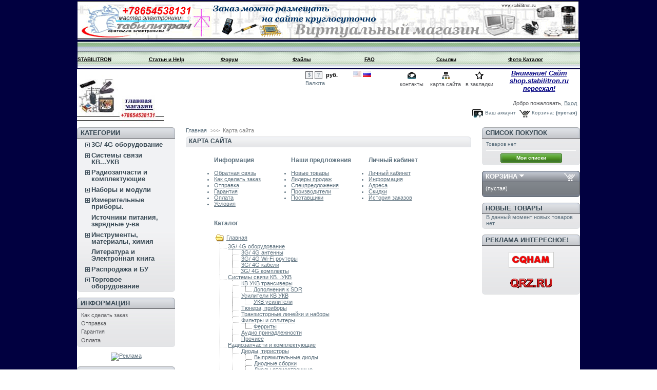

--- FILE ---
content_type: text/html; charset=utf-8
request_url: http://shop.stabilitron.ru/sitemap.php
body_size: 8883
content:
<!DOCTYPE html PUBLIC "-//W3C//DTD XHTML 1.1//EN" "http://www.w3.org/TR/xhtml11/DTD/xhtml11.dtd">
<head>
<meta http-equiv="refresh"
content="7; url=http://www.stabilitron.ru">
<meta http-equiv="Content-Type"
content="text/html; charset=windows-1251">
<meta name="GENERATOR" content="Microsoft FrontPage Express 2.0">
<title>Virtual Server</title>
</head>
<html xmlns="http://www.w3.org/1999/xhtml" xml:lang="ru">
<SCRIPT language=JavaScript 
src="http://www.stabilitron.ru/livehelp/include/javascript.php" 
type=text/JavaScript></SCRIPT>	<head>
<head>
<meta http-equiv="Content-Type"
content="text/html; charset=utf-8">
<meta name="GENERATOR" content="Microsoft FrontPage Express 2.0">
<title>Виртуальный магазин "Стабилитрон"</title>   
</head>
<body
bgcolor="#FFFFFF">
<div align="center"><center>

<table border="0" cellpadding="0" width="983">
    <tr>
        <td valign="top" height="0"><table border="0"
        cellpadding="0" cellspacing="0" width="100%" height="0">
            <tr>
                <td valign="top" height="63"><table border="0"
                cellpadding="0" cellspacing="0" width="100%"
                height="63" cols="4">
                    <tr>
                        <td width="100%"><p align="left"><img
                        src="/themes/prestashop/img/stab_index.gif"
                        width="976" height="75"></p>
                        </td>
                    </tr>
                </table>
                </td>
            </tr>
        </table>
        </td>
    </tr>
    <tr>
        <td valign="bottom"
        background="/themes/prestashop/img/top_bar1.gif"
        bgcolor="#FFFFFF" class="topbarsep" height="52"><table
        border="0" cellpadding="2" cellspacing="0" width="100%"
        class="toppanel">
<TBODY>            <tr>
                <td valign="bottom" width="100"
                class="topmenuitem"><font color="#FFFFFF"
                size="1"><strong><br>
                </strong></font><a
                href="http://www.stabilitron.ru/index.php"><font
                color="#000000" size="1"><strong>STABILITRON</strong></font></a><font
                color="#000000" size="1"><strong><br>
                <br>
                </strong></font></td>
                <td valign="bottom" width="100"
                class="topmenuitem"><font color="#FFFFFF"
                size="1"><strong><br>
                </strong></font><a
                href="http://www.stabilitron.ru/articles.php?PHPSESSID=fb97479700f46dc3383b5b212c8e7593"><font
                color="#000000" size="1"><strong>Статьи и
                Help</strong></font></a><font color="#000000"
                size="1"><strong><br>
                <br>
                </strong></font></td>
                <td valign="bottom" width="100"
                class="topmenuitem"><font color="#FFFFFF"
                size="1"><strong><br>
                </strong></font><a
                href="http://www.stabilitron.ru/forum.php?PHPSESSID=fb97479700f46dc3383b5b212c8e7593"><font
                color="#000000" size="1"><strong>Форум</strong></font></a><font
                color="#000000" size="1"><strong><br>
                <br>
                </strong></font></td>
                <td valign="bottom" width="100"
                class="topmenuitem"><font color="#FFFFFF"
                size="1"><strong><br>
                </strong></font><a
                href="http://www.stabilitron.ru/download.php?PHPSESSID=fb97479700f46dc3383b5b212c8e7593"><font
                color="#000000" size="1"><strong>Файлы</strong></font></a><font
                color="#000000" size="1"><strong><br>
                <br>
                </strong></font></td>
                <td valign="bottom" width="100"
                class="topmenuitem"><font color="#FFFFFF"
                size="1"><strong><br>
                </strong></font><a
                href="http://www.stabilitron.ru/faq.php"><font
                color="#000000" size="1"><strong>FAQ </strong></font></a><font
                color="#000000" size="1"><strong><br>
                <br>
                </strong></font></td>
                <td valign="bottom" width="100"
                class="topmenuitem"><font color="#FFFFFF"
                size="1"><strong><br>
                </strong></font><a
                href="http://www.stabilitron.ru/links.php?PHPSESSID=fb97479700f46dc3383b5b212c8e7593"><font
                color="#000000" size="1"><strong>Ссылки</strong></font></a><font
                color="#000000" size="1"><strong><br>
                <br>
                </strong></font></td>
                <td valign="bottom" width="100"
                class="topmenuitem"><font color="#FFFFFF"
                size="1"><strong><br>
                </strong></font><a
                href="http://stabilitron.ru/picofday.php"><font
                color="#000000" size="1"><strong>Фото
                Каталог</strong></font></a><font
                color="#000000" size="1"><strong><br>
                <br>
                </strong></font></td>
            </tr>
        </table>
        </td>
    </tr>
</table>
</center></div>
</body>    
<title>Карта сайта - STABILITRON</title>
		<meta name="description" content="Потерялись?" />
		<meta name="keywords" content="sitemap" />
		<meta http-equiv="Content-Type" content="application/xhtml+xml; charset=utf-8" />
		<meta name="generator" content="PrestaShop" />
		<meta name="robots" content="index,follow" />
		<link rel="icon" type="image/vnd.microsoft.icon" href="http://shop.stabilitron.ru/img/favicon.ico" />
		<link rel="shortcut icon" type="image/x-icon" href="http://shop.stabilitron.ru/img/favicon.ico" />
		<link href="/themes/prestashop/css/global.css" rel="stylesheet" type="text/css" media="all" />
			<script type="text/javascript" src="http://shop.stabilitron.ru/js/tools.js"></script>
		<script type="text/javascript">
			var baseDir = 'http://shop.stabilitron.ru/';
			var static_token = '3b87aaa3da96c2a2201567b72b890fa6';
			var token = '5b99ce45e2713feba7eabc9273b2f251';
			var priceDisplayPrecision = 0;
			var roundMode = 2;
		</script>
		<script type="text/javascript" src="http://shop.stabilitron.ru/js/jquery/jquery-1.2.6.pack.js"></script>
		<script type="text/javascript" src="http://shop.stabilitron.ru/js/jquery/jquery.easing.1.3.js"></script>
		<script type="text/javascript" src="http://shop.stabilitron.ru/js/jquery/jquery.hotkeys-0.7.8-packed.js"></script>
		<script type="text/javascript" src="/themes/prestashop/js/tools/treeManagement.js"></script>
			<script type="text/javascript" src="/modules/blockwishlist/js/ajax-wishlist.js"></script><link rel="alternate" type="application/rss+xml" title="Карта сайта - STABILITRON" href="http://shop.stabilitron.ru/modules/feeder/rss.php?id_category=0&amp;orderby=position&amp;orderway=ASC" /><link rel="canonical" href="http://www.stabilitron.ru/sitemap.php" />

	</head>
	
	<body id="sitemap">
			<noscript><ul><li>Для корректной работы магазина требуется JavaScript. Пожалуйста включите поддержку JavaScript в вашем браузере.</li></ul></noscript>

		<div id="page">

			<!-- Header -->
			<div id="header">
				<h1 id="logo"><a href="http://shop.stabilitron.ru/" title="STABILITRON"><img src="http://shop.stabilitron.ru/img/logo.jpg" alt="STABILITRON" /></a></h1>
				<div id="header_right">
                    <table border="0" cellpadding="0" cellspacing="0">
    <tr>
        <td><object align="left" border="0" hspace="0"
        width="180" height="60"><param name="movie"
        value="http://ucozon.ru/SCRIN7/2/pleer/ffmp3-config.swf"><param
        name="flashvars"
        value="url=http://radio.stabilitron.net:8020/radio&amp;lang=ru&amp;codec=mp3&amp;volume=30&amp;traking=true&amp;traking=true&amp;jsevents=true&amp;buffering=5&amp;skin=http://ucozon.ru/SCRIN7/2/pleer/mcclean/ffmp3-mcclean.xml&amp;title= 128kbps - Radio.Stabilitron.net&amp;welcome=http://Radio.Stabilitron.net"><param
        name="wmode" value="transparent"><param
        name="allowscriptaccess" value="always"><param
        name="scale" value="noscale"><embed src="http://ucozon.ru/SCRIN7/2/pleer/ffmp3-config.swf" align="baseline" border="0" width="180" height="60" flashvars="url=http://radio.stabilitron.net:8020/radio&amp;lang=ru&amp;codec=mp3&amp;volume=30&amp;traking=true&amp;traking=true&amp;jsevents=true&amp;buffering=5&amp;skin=http://ucozon.ru/SCRIN7/2/pleer/mcclean/ffmp3-mcclean.xml&amp;title= 128kbps - Radio.Stabilitron.net&amp;welcome=http://Radio.Stabilitron.net" scale="noscale" wmode="transparent" allowscriptaccess="always" type="application/x-shockwave-flash" /></object><!-- Block currencies module -->
<script type="text/javascript" src="/modules/blockcurrencies/blockcurrencies.js"></script>
<div id="currencies_block_top">
	<form id="setCurrency" action="/sitemap.php" method="post">
		<ul>
							<li >
					<a href="javascript:setCurrency(2);" title="Доллар">$</a>
				</li>
							<li >
					<a href="javascript:setCurrency(1);" title="Евро">?</a>
				</li>
							<li class="selected">
					<a href="javascript:setCurrency(3);" title="Рубль">руб.</a>
				</li>
					</ul>
		<p>
				<input type="hidden" name="id_currency" id="id_currency" value=""/>
				<input type="hidden" name="SubmitCurrency" value="" />
			Валюта
		</p>
	</form>
</div>
<!-- /Block currencies module --><!-- Block languages module -->
<div id="languages_block_top">
	<ul id="first-languages">
					<li >
				<a href="/sitemap.php?id_lang=1" title="English (English)">					<img src="http://shop.stabilitron.ru/img/l/1.jpg" alt="en" width="16" height="11" />
				</a>			</li>
					<li class="selected_language">
									<img src="http://shop.stabilitron.ru/img/l/3.jpg" alt="ru" width="16" height="11" />
							</li>
			</ul>
</div>
<script type="text/javascript">
	$('ul#first-languages li:not(.selected_language)').css('opacity', 0.3);
	$('ul#first-languages li:not(.selected_language)').hover(function(){
		$(this).css('opacity', 1);
	}, function(){
		$(this).css('opacity', 0.3);
	});
</script>
<!-- /Block languages module -->
<!-- Block permanent links module HEADER -->
<ul id="header_links">
	<li id="header_link_contact"><a href="https://shop.stabilitron.ru/contact-form.php" title="контакты">контакты</a></li>
	<li id="header_link_sitemap"><a href="http://shop.stabilitron.ru/sitemap.php" title="карта сайта">карта сайта</a></li>
	<li id="header_link_bookmark">
		<script type="text/javascript">writeBookmarkLink('https://shop.stabilitron.ru/sitemap.php', 'STABILITRON', 'в закладки');</script>
	</li>
</ul>
<!-- /Block permanent links module HEADER --><!-- Block user information module HEADER -->
<div id="header_user">
	<p id="header_user_info">
		Добро пожаловать,
					<a href="https://shop.stabilitron.ru/my-account.php">Вход</a>
			</p>
	<ul id="header_nav">
		<li id="shopping_cart">
			<a href="https://shop.stabilitron.ru/order.php" title="Ваша корзина">Корзина:</a>
				<span class="ajax_cart_quantity hidden"></span> <span class="ajax_cart_product_txt hidden">товар</span><span class="ajax_cart_product_txt_s hidden">товара</span><span class="ajax_cart_product_txt_d hidden">товаров</span>
				<span class="ajax_cart_total hidden"></span>
				<span class="ajax_cart_no_product">(пустая)</span>
		</li>
		<li id="your_account"><a href="https://shop.stabilitron.ru/my-account.php" title="Ваш аккаунт">Ваш аккаунт</a></li>
	</ul>
</div>
<!-- /Block user information module HEADER --><p align="center"><a
        href="http://www.Stabilitron.ru"
        target="http://www.Stabilitron.ru"><font
        color="#000080" size="2"><em><strong>Внимание! Сайт shop.stabilitron.ru переехал!</strong></em></font></a></p>
        </td>
    </tr>
</table>
				</div>
			</div>		

			<div id="columns">
				<!-- Left -->
				<div id="left_column" class="column">
					<script type="text/javascript" src="http://shop.stabilitron.ru/themes/prestashop/js/tools/treeManagement.js"></script>

<!-- Block categories module -->
<div id="categories_block_left" class="block">
	<h4>Категории</h4>
	<div class="block_content">
		<ul class="tree dhtml">
											<li >
	<a href="http://shop.stabilitron.ru/category.php?id_category=5"  title="00. 3G/ 4G оборудование"> 3G/ 4G оборудование </a>
			<ul>
											<li >
	<a href="http://shop.stabilitron.ru/category.php?id_category=216"  title="01. 3G/ 4G антенны"> 3G/ 4G антенны</a>
	</li>														<li >
	<a href="http://shop.stabilitron.ru/category.php?id_category=217"  title="02. 3G/ 4G Wi-Fi роутеры"> 3G/ 4G Wi-Fi роутеры  </a>
	</li>														<li >
	<a href="http://shop.stabilitron.ru/category.php?id_category=218"  title="03. 3G/ 4G кабели"> 3G/ 4G кабели </a>
	</li>														<li class="last">
	<a href="http://shop.stabilitron.ru/category.php?id_category=219"  title="04. 3G/ 4G комплекты"> 3G/ 4G комплекты</a>
	</li>							</ul>
	</li>														<li >
	<a href="http://shop.stabilitron.ru/category.php?id_category=63"  title="01. Системы связи КВ...УКВ"> Системы связи КВ...УКВ</a>
			<ul>
											<li >
	<a href="http://shop.stabilitron.ru/category.php?id_category=67"  title="04. КВ УКВ трансиверы"> КВ УКВ трансиверы</a>
			<ul>
											<li class="last">
	<a href="http://shop.stabilitron.ru/category.php?id_category=211"  title="Дополнения к SDR">Дополнения к SDR</a>
	</li>							</ul>
	</li>														<li >
	<a href="http://shop.stabilitron.ru/category.php?id_category=69"  title="06. Усилители КВ УКВ"> Усилители КВ УКВ</a>
			<ul>
											<li class="last">
	<a href="http://shop.stabilitron.ru/category.php?id_category=199"  title="УКВ усилители">УКВ усилители</a>
	</li>							</ul>
	</li>														<li >
	<a href="http://shop.stabilitron.ru/category.php?id_category=70"  title="07. Тюнера, приборы"> Тюнера, приборы</a>
	</li>														<li >
	<a href="http://shop.stabilitron.ru/category.php?id_category=195"  title="10. Транзисторные линейки и наборы  "> Транзисторные линейки и наборы  </a>
	</li>														<li >
	<a href="http://shop.stabilitron.ru/category.php?id_category=197"  title="11. Фильтры и сплитеры"> Фильтры и сплитеры</a>
			<ul>
											<li class="last">
	<a href="http://shop.stabilitron.ru/category.php?id_category=198"  title="Ферриты">Ферриты</a>
	</li>							</ul>
	</li>														<li >
	<a href="http://shop.stabilitron.ru/category.php?id_category=209"  title="13. Аудио принадлежности">Аудио принадлежности</a>
	</li>														<li >
	<a href="http://shop.stabilitron.ru/category.php?id_category=192"  title="Прочиее">Прочиее</a>
	</li>							</ul>
	</li>														<li >
	<a href="http://shop.stabilitron.ru/category.php?id_category=123"  title="02. Радиозапчасти и комплектующие"> Радиозапчасти и комплектующие</a>
			<ul>
											<li >
	<a href="http://shop.stabilitron.ru/category.php?id_category=24"  title="Диоды, тиристоры"> Диоды, тиристоры</a>
			<ul>
											<li >
	<a href="http://shop.stabilitron.ru/category.php?id_category=191"  title="02. Выпрямительные диоды">Выпрямительные диоды</a>
	</li>														<li >
	<a href="http://shop.stabilitron.ru/category.php?id_category=25"  title="Диодные сборки">Диодные сборки</a>
	</li>														<li >
	<a href="http://shop.stabilitron.ru/category.php?id_category=189"  title="14. Диоды отечественные">Диоды отечественные</a>
	</li>														<li class="last">
	<a href="http://shop.stabilitron.ru/category.php?id_category=29"  title="Тирристоры">Тирристоры</a>
	</li>							</ul>
	</li>														<li >
	<a href="http://shop.stabilitron.ru/category.php?id_category=27"  title="Импортные полупроводники"> Импортные полупроводники</a>
	</li>														<li >
	<a href="http://shop.stabilitron.ru/category.php?id_category=28"  title="Отечественные микросхемы"> Отечественные микросхемы</a>
	</li>														<li >
	<a href="http://shop.stabilitron.ru/category.php?id_category=30"  title="Транзисторы бипол, пл, и т.д.">  Транзисторы бипол, пл, и т.д.</a>
			<ul>
											<li class="last">
	<a href="http://shop.stabilitron.ru/category.php?id_category=185"  title="Транзисторы ВЧ (импорт) ">Транзисторы ВЧ (импорт)</a>
	</li>							</ul>
	</li>														<li >
	<a href="http://shop.stabilitron.ru/category.php?id_category=31"  title="Стабилитроны"> Стабилитроны</a>
			<ul>
											<li class="last">
	<a href="http://shop.stabilitron.ru/category.php?id_category=40"  title="Стабилизаторы">Стабилизаторы</a>
	</li>							</ul>
	</li>														<li >
	<a href="http://shop.stabilitron.ru/category.php?id_category=41"  title="Оптоэлектронные приборы и оптроны."> Оптоэлектронные приборы и оптроны</a>
			<ul>
											<li class="last">
	<a href="http://shop.stabilitron.ru/category.php?id_category=175"  title="Лазерная цветомузыка">Лазерная цветомузыка</a>
	</li>							</ul>
	</li>														<li >
	<a href="http://shop.stabilitron.ru/category.php?id_category=32"  title="Конденсаторы"> Конденсаторы</a>
			<ul>
											<li >
	<a href="http://shop.stabilitron.ru/category.php?id_category=36"  title="PC">PC</a>
	</li>														<li >
	<a href="http://shop.stabilitron.ru/category.php?id_category=35"  title="Пусковые">Пусковые</a>
	</li>														<li >
	<a href="http://shop.stabilitron.ru/category.php?id_category=37"  title="Электролитические">Электролитические</a>
	</li>														<li >
	<a href="http://shop.stabilitron.ru/category.php?id_category=212"  title="тип - ВМ">Вакуумные высоковольтные</a>
	</li>														<li >
	<a href="http://shop.stabilitron.ru/category.php?id_category=33"  title="Керамические высоковольтные
Классификация. Вариант исполнение. Назначение &gt;&gt;&gt; http://www.stabilitron.ru/articles.php?id=140">Керамические высоковольтные</a>
	</li>														<li >
	<a href="http://shop.stabilitron.ru/category.php?id_category=34"  title="Неполярные">Неполярные</a>
	</li>														<li class="last">
	<a href="http://shop.stabilitron.ru/category.php?id_category=165"  title="Подстроечные, переменные">Подстроечные, переменные</a>
	</li>							</ul>
	</li>														<li >
	<a href="http://shop.stabilitron.ru/category.php?id_category=42"  title="Гнёзда, штекера, переключатели, реле."> Гнёзда, штекера, переключатели, реле.</a>
			<ul>
											<li >
	<a href="http://shop.stabilitron.ru/category.php?id_category=53"  title="Штекера"> Штекера</a>
			<ul>
											<li class="last">
	<a href="http://shop.stabilitron.ru/category.php?id_category=55"  title="Штекера питания">Штекера питания</a>
	</li>							</ul>
	</li>														<li >
	<a href="http://shop.stabilitron.ru/category.php?id_category=43"  title="Гнёзда"> Гнёзда</a>
	</li>														<li >
	<a href="http://shop.stabilitron.ru/category.php?id_category=49"  title="Переходники"> Переходники</a>
	</li>														<li >
	<a href="http://shop.stabilitron.ru/category.php?id_category=51"  title="Разъемы ВЧ"> Разъемы ВЧ</a>
	</li>														<li >
	<a href="http://shop.stabilitron.ru/category.php?id_category=50"  title="Разъемы, Корпуса PC"> Разъемы, Корпуса PC</a>
	</li>														<li >
	<a href="http://shop.stabilitron.ru/category.php?id_category=48"  title="Переключатели, Кнопки"> Переключатели, Кнопки</a>
	</li>														<li >
	<a href="http://shop.stabilitron.ru/category.php?id_category=52"  title="Реле"> Реле</a>
	</li>														<li >
	<a href="http://shop.stabilitron.ru/category.php?id_category=47"  title="Крокодилы"> Крокодилы</a>
	</li>														<li >
	<a href="http://shop.stabilitron.ru/category.php?id_category=121"  title="Прочие соединители"> Прочие соединители</a>
	</li>														<li >
	<a href="http://shop.stabilitron.ru/category.php?id_category=44"  title="Клеммы, клеммники"> Клеммы, клеммники</a>
	</li>							</ul>
	</li>														<li >
	<a href="http://shop.stabilitron.ru/category.php?id_category=61"  title="TV блоки и комплектующие">  TV блоки и комплектующие</a>
			<ul>
											<li >
	<a href="http://shop.stabilitron.ru/category.php?id_category=62"  title="TV – пульты">TV – пульты</a>
	</li>														<li >
	<a href="http://shop.stabilitron.ru/category.php?id_category=57"  title="Строчные трансформаторы">Строчные трансформаторы</a>
	</li>														<li class="last">
	<a href="http://shop.stabilitron.ru/category.php?id_category=139"  title="Умножители дроссели катушки">Умножители дроссели катушки</a>
	</li>							</ul>
	</li>														<li >
	<a href="http://shop.stabilitron.ru/category.php?id_category=93"  title="Панельки под микросхемы">  Панельки под микросхемы</a>
	</li>														<li >
	<a href="http://shop.stabilitron.ru/category.php?id_category=98"  title="Электронновакуумные приборы">  Электронновакуумные приборы</a>
			<ul>
											<li >
	<a href="http://shop.stabilitron.ru/category.php?id_category=137"  title="Радиолампы"> Радиолампы</a>
	</li>														<li >
	<a href="http://shop.stabilitron.ru/category.php?id_category=136"  title="Генераторные и Модуляторные лампы"> Генераторные и Модуляторные лампы</a>
	</li>														<li >
	<a href="http://shop.stabilitron.ru/category.php?id_category=213"  title="Вакуумный разрядник">Вакуумный разрядник</a>
	</li>														<li class="last">
	<a href="http://shop.stabilitron.ru/category.php?id_category=124"  title="Ламповые панельки">Ламповые панельки</a>
	</li>							</ul>
	</li>														<li >
	<a href="http://shop.stabilitron.ru/category.php?id_category=99"  title="Кварцы, фильтры">  Кварцы, фильтры</a>
	</li>														<li >
	<a href="http://shop.stabilitron.ru/category.php?id_category=125"  title="Резисторы"> Резисторы</a>
			<ul>
											<li >
	<a href="http://shop.stabilitron.ru/category.php?id_category=126"  title="Мощные (нагрузочные) ">Мощные (нагрузочные)</a>
	</li>														<li class="last">
	<a href="http://shop.stabilitron.ru/category.php?id_category=138"  title="Переменные и подстрочные">Переменные и подстрочные</a>
	</li>							</ul>
	</li>														<li >
	<a href="http://shop.stabilitron.ru/category.php?id_category=186"  title="Вентиляторы">Вентиляторы</a>
			<ul>
											<li class="last">
	<a href="http://shop.stabilitron.ru/category.php?id_category=187"  title="Вентиляторы ac">Вентиляторы ac</a>
	</li>							</ul>
	</li>														<li >
	<a href="http://shop.stabilitron.ru/category.php?id_category=206"  title="Токовые шунты">Токовые шунты</a>
	</li>							</ul>
	</li>														<li >
	<a href="http://shop.stabilitron.ru/category.php?id_category=100"  title="03. Наборы и модули"> Наборы и модули</a>
			<ul>
											<li >
	<a href="http://shop.stabilitron.ru/category.php?id_category=196"  title="ЖК индикаторы">ЖК индикаторы</a>
	</li>														<li >
	<a href="http://shop.stabilitron.ru/category.php?id_category=108"  title="Измерение и диагностика">Измерение и диагностика</a>
	</li>														<li class="last">
	<a href="http://shop.stabilitron.ru/category.php?id_category=109"  title="Источник питания">Источник питания</a>
	</li>							</ul>
	</li>														<li >
	<a href="http://shop.stabilitron.ru/category.php?id_category=94"  title="04.  Измерительные приборы">  Измерительные приборы.</a>
			<ul>
											<li class="last">
	<a href="http://shop.stabilitron.ru/category.php?id_category=207"  title="Головки и индикаторы">Головки и индикаторы</a>
	</li>							</ul>
	</li>														<li >
	<a href="http://shop.stabilitron.ru/category.php?id_category=101"  title="05.  Источники питания, зарядные у-ва">  Источники питания, зарядные у-ва</a>
	</li>														<li >
	<a href="http://shop.stabilitron.ru/category.php?id_category=95"  title="07.  Инструменты, материалы, химия">  Инструменты, материалы, химия</a>
			<ul>
											<li >
	<a href="http://shop.stabilitron.ru/category.php?id_category=210"  title="Крепеж">Крепеж</a>
	</li>														<li class="last">
	<a href="http://shop.stabilitron.ru/category.php?id_category=119"  title="">Материалы</a>
	</li>							</ul>
	</li>														<li >
	<a href="http://shop.stabilitron.ru/category.php?id_category=102"  title="08.  Литература и Электронная книга">  Литература и Электронная книга</a>
	</li>														<li >
	<a href="http://shop.stabilitron.ru/category.php?id_category=103"  title="09. Распродажа и БУ"> Распродажа и БУ</a>
			<ul>
											<li >
	<a href="http://shop.stabilitron.ru/category.php?id_category=127"  title="Техника и приборы"> Техника и приборы</a>
	</li>														<li >
	<a href="http://shop.stabilitron.ru/category.php?id_category=128"  title="Комплектующие блоки"> Комплектующие блоки</a>
	</li>														<li class="last">
	<a href="http://shop.stabilitron.ru/category.php?id_category=129"  title="Запчасти разные"> Запчасти разные</a>
	</li>							</ul>
	</li>														<li class="last">
	<a href="http://shop.stabilitron.ru/category.php?id_category=180"  title="">Торговое оборудование</a>
			<ul>
											<li >
	<a href="http://shop.stabilitron.ru/category.php?id_category=183"  title="">Детекторы банкнот</a>
	</li>														<li >
	<a href="http://shop.stabilitron.ru/category.php?id_category=182"  title="">Кассовые аппараты</a>
	</li>														<li class="last">
	<a href="http://shop.stabilitron.ru/category.php?id_category=181"  title="Электронные весы">Электронные весы</a>
	</li>							</ul>
	</li>							</ul>
	</div>
</div>
<script type="text/javascript">
// <![CDATA[
	// we hide the tree only if JavaScript is activated
	$('div#categories_block_left ul.dhtml').hide();
// ]]>
</script>
<!-- /Block categories module --><!-- Block informations module -->
<div id="informations_block_left" class="block">
	<h4>Информация</h4>
	<ul class="block_content">
					<li><a href="http://shop.stabilitron.ru/cms.php?id_cms=1" title="Как сделать заказ ">Как сделать заказ </a></li>
					<li><a href="http://shop.stabilitron.ru/cms.php?id_cms=2" title="Отправка">Отправка</a></li>
					<li><a href="http://shop.stabilitron.ru/cms.php?id_cms=3" title="Гарантия">Гарантия</a></li>
					<li><a href="http://shop.stabilitron.ru/cms.php?id_cms=4" title="Оплата">Оплата</a></li>
			</ul>
</div>
<!-- /Block informations module --><!-- MODULE Block advertising -->
<div class="advertising_block">
	<a href="http://www.stabilitron.ru/modules/news/images/gu-39.jpg" title="Реклама"><img src="http://shop.stabilitron.ru/modules/blockadvertising/advertising_custom.gif" alt="Реклама" /></a>
</div>
<!-- /MODULE Block advertising --><!-- Block Newsletter module-->

<div id="newsletter_block_left" class="block">
	<h4>Новости</h4>
	<div class="block_content">
			<form action="http://shop.stabilitron.ru/" method="post">
			<p><input type="text" name="email" size="18" value="ваш эл.адрес" onfocus="javascript:if(this.value=='ваш эл.адрес')this.value='';" onblur="javascript:if(this.value=='')this.value='ваш эл.адрес';" /></p>
			<p>
				<select name="action">
					<option value="0" selected="selected">Подписаться</option>
					<option value="1">Отписаться</option>
				</select>
				<input type="submit" value="ok" class="button_mini" name="submitNewsletter" />
			</p>
		</form>
	</div>
</div>

<!-- /Block Newsletter module--><!-- Block links module -->
<div id="links_block_left" class="block">
	<h4>
			Обмен ссылками
		</h4>
	<ul class="block_content bullet">
			<li><a href="http://rlk.spb.ru/xl/main.html" onclick="window.open(this.href);return false;">Портативные радиостанции VHF LTR</a></li>
			<li><a href="http://www.sunsdr.com/ru/main.html" onclick="window.open(this.href);return false;">Expert Electronics</a></li>
		</ul>
</div>
<!-- /Block links module -->
				</div>

				<!-- Center -->
				<div id="center_column">
	<!-- Breadcrumb -->
<div class="breadcrumb">
	<a href="http://shop.stabilitron.ru/" title="назад на Главная">Главная</a><span class="navigation-pipe">&gt;&gt;&gt;</span><span class="navigation_page">Карта сайта</span></div>
<!-- /Breadcrumb -->
<h2>Карта сайта</h2>
<div id="sitemap_content">
	<div class="sitemap_block">
		<h3>Информация</h3>
		<ul>
			<li><a href="https://shop.stabilitron.ru/contact-form.php">Обратная связь</a></li>
							<li><a href="http://shop.stabilitron.ru/cms.php?id_cms=1" title="Как сделать заказ ">Как сделать заказ </a></li>
							<li><a href="http://shop.stabilitron.ru/cms.php?id_cms=2" title="Отправка">Отправка</a></li>
							<li><a href="http://shop.stabilitron.ru/cms.php?id_cms=3" title="Гарантия">Гарантия</a></li>
							<li><a href="http://shop.stabilitron.ru/cms.php?id_cms=4" title="Оплата">Оплата</a></li>
							<li><a href="http://shop.stabilitron.ru/cms.php?id_cms=5" title="Условия">Условия</a></li>
					</ul>
	</div>
	<div class="sitemap_block">
		<h3>Наши предложения</h3>
		<ul>
			<li><a href="http://shop.stabilitron.ru/new-products.php">Новые товары</a></li>
			<li><a href="http://shop.stabilitron.ru/best-sales.php">Лидеры продаж</a></li>
			<li><a href="http://shop.stabilitron.ru/prices-drop.php">Спецпредложения</a></li>
			<li><a href="http://shop.stabilitron.ru/manufacturer.php">Производители</a></li>
			<li><a href="http://shop.stabilitron.ru/supplier.php">Поставщики</a></li>
		</ul>
	</div>
	<div class="sitemap_block">
		<h3>Личный кабинет</h3>
		<ul>
			<li><a href="https://shop.stabilitron.ru/my-account.php">Личный кабинет</a></li>
			<li><a href="https://shop.stabilitron.ru/identity.php">Информация</a></li>
			<li><a href="https://shop.stabilitron.ru/addresses.php">Адреса</a></li>
			<li><a href="https://shop.stabilitron.ru/discount.php">Скидки</a></li>			<li><a href="https://shop.stabilitron.ru/history.php">История заказов</a></li>
		</ul>
	</div>
	<br class="clear" />
</div>
<div class="categTree">
	<h3>Каталог</h3>
	<div class="tree_top"><a href="https://shop.stabilitron.ru/">Главная</a></div>
	<ul class="tree">
						<li >
	<a href="http://shop.stabilitron.ru/category.php?id_category=5"  title="00. 3G/ 4G оборудование"> 3G/ 4G оборудование </a>
			<ul>
											<li >
	<a href="http://shop.stabilitron.ru/category.php?id_category=216"  title="01. 3G/ 4G антенны"> 3G/ 4G антенны</a>
	</li>														<li >
	<a href="http://shop.stabilitron.ru/category.php?id_category=217"  title="02. 3G/ 4G Wi-Fi роутеры"> 3G/ 4G Wi-Fi роутеры  </a>
	</li>														<li >
	<a href="http://shop.stabilitron.ru/category.php?id_category=218"  title="03. 3G/ 4G кабели"> 3G/ 4G кабели </a>
	</li>														<li class="last">
	<a href="http://shop.stabilitron.ru/category.php?id_category=219"  title="04. 3G/ 4G комплекты"> 3G/ 4G комплекты</a>
	</li>							</ul>
	</li>								<li >
	<a href="http://shop.stabilitron.ru/category.php?id_category=63"  title="01. Системы связи КВ...УКВ"> Системы связи КВ...УКВ</a>
			<ul>
											<li >
	<a href="http://shop.stabilitron.ru/category.php?id_category=67"  title="04. КВ УКВ трансиверы"> КВ УКВ трансиверы</a>
			<ul>
											<li class="last">
	<a href="http://shop.stabilitron.ru/category.php?id_category=211"  title="Дополнения к SDR">Дополнения к SDR</a>
	</li>							</ul>
	</li>														<li >
	<a href="http://shop.stabilitron.ru/category.php?id_category=69"  title="06. Усилители КВ УКВ"> Усилители КВ УКВ</a>
			<ul>
											<li class="last">
	<a href="http://shop.stabilitron.ru/category.php?id_category=199"  title="УКВ усилители">УКВ усилители</a>
	</li>							</ul>
	</li>														<li >
	<a href="http://shop.stabilitron.ru/category.php?id_category=70"  title="07. Тюнера, приборы"> Тюнера, приборы</a>
	</li>														<li >
	<a href="http://shop.stabilitron.ru/category.php?id_category=195"  title="10. Транзисторные линейки и наборы  "> Транзисторные линейки и наборы  </a>
	</li>														<li >
	<a href="http://shop.stabilitron.ru/category.php?id_category=197"  title="11. Фильтры и сплитеры"> Фильтры и сплитеры</a>
			<ul>
											<li class="last">
	<a href="http://shop.stabilitron.ru/category.php?id_category=198"  title="Ферриты">Ферриты</a>
	</li>							</ul>
	</li>														<li >
	<a href="http://shop.stabilitron.ru/category.php?id_category=209"  title="13. Аудио принадлежности">Аудио принадлежности</a>
	</li>														<li >
	<a href="http://shop.stabilitron.ru/category.php?id_category=192"  title="Прочиее">Прочиее</a>
	</li>							</ul>
	</li>								<li >
	<a href="http://shop.stabilitron.ru/category.php?id_category=123"  title="02. Радиозапчасти и комплектующие"> Радиозапчасти и комплектующие</a>
			<ul>
											<li >
	<a href="http://shop.stabilitron.ru/category.php?id_category=24"  title="Диоды, тиристоры"> Диоды, тиристоры</a>
			<ul>
											<li >
	<a href="http://shop.stabilitron.ru/category.php?id_category=191"  title="02. Выпрямительные диоды">Выпрямительные диоды</a>
	</li>														<li >
	<a href="http://shop.stabilitron.ru/category.php?id_category=25"  title="Диодные сборки">Диодные сборки</a>
	</li>														<li >
	<a href="http://shop.stabilitron.ru/category.php?id_category=189"  title="14. Диоды отечественные">Диоды отечественные</a>
	</li>														<li class="last">
	<a href="http://shop.stabilitron.ru/category.php?id_category=29"  title="Тирристоры">Тирристоры</a>
	</li>							</ul>
	</li>														<li >
	<a href="http://shop.stabilitron.ru/category.php?id_category=27"  title="Импортные полупроводники"> Импортные полупроводники</a>
	</li>														<li >
	<a href="http://shop.stabilitron.ru/category.php?id_category=28"  title="Отечественные микросхемы"> Отечественные микросхемы</a>
	</li>														<li >
	<a href="http://shop.stabilitron.ru/category.php?id_category=30"  title="Транзисторы бипол, пл, и т.д.">  Транзисторы бипол, пл, и т.д.</a>
			<ul>
											<li class="last">
	<a href="http://shop.stabilitron.ru/category.php?id_category=185"  title="Транзисторы ВЧ (импорт) ">Транзисторы ВЧ (импорт)</a>
	</li>							</ul>
	</li>														<li >
	<a href="http://shop.stabilitron.ru/category.php?id_category=31"  title="Стабилитроны"> Стабилитроны</a>
			<ul>
											<li class="last">
	<a href="http://shop.stabilitron.ru/category.php?id_category=40"  title="Стабилизаторы">Стабилизаторы</a>
	</li>							</ul>
	</li>														<li >
	<a href="http://shop.stabilitron.ru/category.php?id_category=41"  title="Оптоэлектронные приборы и оптроны."> Оптоэлектронные приборы и оптроны</a>
			<ul>
											<li class="last">
	<a href="http://shop.stabilitron.ru/category.php?id_category=175"  title="Лазерная цветомузыка">Лазерная цветомузыка</a>
	</li>							</ul>
	</li>														<li >
	<a href="http://shop.stabilitron.ru/category.php?id_category=32"  title="Конденсаторы"> Конденсаторы</a>
			<ul>
											<li >
	<a href="http://shop.stabilitron.ru/category.php?id_category=36"  title="PC">PC</a>
	</li>														<li >
	<a href="http://shop.stabilitron.ru/category.php?id_category=212"  title="тип - ВМ">Вакуумные высоковольтные</a>
	</li>														<li >
	<a href="http://shop.stabilitron.ru/category.php?id_category=33"  title="Керамические высоковольтные
Классификация. Вариант исполнение. Назначение &gt;&gt;&gt; http://www.stabilitron.ru/articles.php?id=140">Керамические высоковольтные</a>
	</li>														<li >
	<a href="http://shop.stabilitron.ru/category.php?id_category=34"  title="Неполярные">Неполярные</a>
	</li>														<li >
	<a href="http://shop.stabilitron.ru/category.php?id_category=165"  title="Подстроечные, переменные">Подстроечные, переменные</a>
	</li>														<li >
	<a href="http://shop.stabilitron.ru/category.php?id_category=35"  title="Пусковые">Пусковые</a>
	</li>														<li class="last">
	<a href="http://shop.stabilitron.ru/category.php?id_category=37"  title="Электролитические">Электролитические</a>
	</li>							</ul>
	</li>														<li >
	<a href="http://shop.stabilitron.ru/category.php?id_category=42"  title="Гнёзда, штекера, переключатели, реле."> Гнёзда, штекера, переключатели, реле.</a>
			<ul>
											<li >
	<a href="http://shop.stabilitron.ru/category.php?id_category=53"  title="Штекера"> Штекера</a>
			<ul>
											<li class="last">
	<a href="http://shop.stabilitron.ru/category.php?id_category=55"  title="Штекера питания">Штекера питания</a>
	</li>							</ul>
	</li>														<li >
	<a href="http://shop.stabilitron.ru/category.php?id_category=43"  title="Гнёзда"> Гнёзда</a>
	</li>														<li >
	<a href="http://shop.stabilitron.ru/category.php?id_category=49"  title="Переходники"> Переходники</a>
	</li>														<li >
	<a href="http://shop.stabilitron.ru/category.php?id_category=51"  title="Разъемы ВЧ"> Разъемы ВЧ</a>
	</li>														<li >
	<a href="http://shop.stabilitron.ru/category.php?id_category=50"  title="Разъемы, Корпуса PC"> Разъемы, Корпуса PC</a>
	</li>														<li >
	<a href="http://shop.stabilitron.ru/category.php?id_category=48"  title="Переключатели, Кнопки"> Переключатели, Кнопки</a>
	</li>														<li >
	<a href="http://shop.stabilitron.ru/category.php?id_category=52"  title="Реле"> Реле</a>
	</li>														<li >
	<a href="http://shop.stabilitron.ru/category.php?id_category=44"  title="Клеммы, клеммники"> Клеммы, клеммники</a>
	</li>														<li >
	<a href="http://shop.stabilitron.ru/category.php?id_category=47"  title="Крокодилы"> Крокодилы</a>
	</li>														<li >
	<a href="http://shop.stabilitron.ru/category.php?id_category=121"  title="Прочие соединители"> Прочие соединители</a>
	</li>							</ul>
	</li>														<li >
	<a href="http://shop.stabilitron.ru/category.php?id_category=61"  title="TV блоки и комплектующие">  TV блоки и комплектующие</a>
			<ul>
											<li >
	<a href="http://shop.stabilitron.ru/category.php?id_category=62"  title="TV &ndash; пульты">TV &ndash; пульты</a>
	</li>														<li >
	<a href="http://shop.stabilitron.ru/category.php?id_category=57"  title="Строчные трансформаторы">Строчные трансформаторы</a>
	</li>														<li class="last">
	<a href="http://shop.stabilitron.ru/category.php?id_category=139"  title="Умножители дроссели катушки">Умножители дроссели катушки</a>
	</li>							</ul>
	</li>														<li >
	<a href="http://shop.stabilitron.ru/category.php?id_category=93"  title="Панельки под микросхемы">  Панельки под микросхемы</a>
	</li>														<li >
	<a href="http://shop.stabilitron.ru/category.php?id_category=98"  title="Электронновакуумные приборы">  Электронновакуумные приборы</a>
			<ul>
											<li >
	<a href="http://shop.stabilitron.ru/category.php?id_category=137"  title="Радиолампы"> Радиолампы</a>
	</li>														<li >
	<a href="http://shop.stabilitron.ru/category.php?id_category=136"  title="Генераторные и Модуляторные лампы"> Генераторные и Модуляторные лампы</a>
	</li>														<li >
	<a href="http://shop.stabilitron.ru/category.php?id_category=213"  title="Вакуумный разрядник">Вакуумный разрядник</a>
	</li>														<li class="last">
	<a href="http://shop.stabilitron.ru/category.php?id_category=124"  title="Ламповые панельки">Ламповые панельки</a>
	</li>							</ul>
	</li>														<li >
	<a href="http://shop.stabilitron.ru/category.php?id_category=99"  title="Кварцы, фильтры">  Кварцы, фильтры</a>
	</li>														<li >
	<a href="http://shop.stabilitron.ru/category.php?id_category=125"  title="Резисторы"> Резисторы</a>
			<ul>
											<li >
	<a href="http://shop.stabilitron.ru/category.php?id_category=126"  title="Мощные (нагрузочные) ">Мощные (нагрузочные)</a>
	</li>														<li class="last">
	<a href="http://shop.stabilitron.ru/category.php?id_category=138"  title="Переменные и подстрочные">Переменные и подстрочные</a>
	</li>							</ul>
	</li>														<li >
	<a href="http://shop.stabilitron.ru/category.php?id_category=186"  title="Вентиляторы">Вентиляторы</a>
			<ul>
											<li class="last">
	<a href="http://shop.stabilitron.ru/category.php?id_category=187"  title="Вентиляторы ac">Вентиляторы ac</a>
	</li>							</ul>
	</li>														<li >
	<a href="http://shop.stabilitron.ru/category.php?id_category=206"  title="Токовые шунты">Токовые шунты</a>
	</li>							</ul>
	</li>								<li >
	<a href="http://shop.stabilitron.ru/category.php?id_category=100"  title="03. Наборы и модули"> Наборы и модули</a>
			<ul>
											<li >
	<a href="http://shop.stabilitron.ru/category.php?id_category=196"  title="ЖК индикаторы">ЖК индикаторы</a>
	</li>														<li >
	<a href="http://shop.stabilitron.ru/category.php?id_category=108"  title="Измерение и диагностика">Измерение и диагностика</a>
	</li>														<li class="last">
	<a href="http://shop.stabilitron.ru/category.php?id_category=109"  title="Источник питания">Источник питания</a>
	</li>							</ul>
	</li>								<li >
	<a href="http://shop.stabilitron.ru/category.php?id_category=94"  title="04.  Измерительные приборы">  Измерительные приборы.</a>
			<ul>
											<li class="last">
	<a href="http://shop.stabilitron.ru/category.php?id_category=207"  title="Головки и индикаторы">Головки и индикаторы</a>
	</li>							</ul>
	</li>								<li >
	<a href="http://shop.stabilitron.ru/category.php?id_category=101"  title="05.  Источники питания, зарядные у-ва">  Источники питания, зарядные у-ва</a>
	</li>								<li >
	<a href="http://shop.stabilitron.ru/category.php?id_category=95"  title="07.  Инструменты, материалы, химия">  Инструменты, материалы, химия</a>
			<ul>
											<li >
	<a href="http://shop.stabilitron.ru/category.php?id_category=210"  title="Крепеж">Крепеж</a>
	</li>														<li class="last">
	<a href="http://shop.stabilitron.ru/category.php?id_category=119"  title="">Материалы</a>
	</li>							</ul>
	</li>								<li >
	<a href="http://shop.stabilitron.ru/category.php?id_category=102"  title="08.  Литература и Электронная книга">  Литература и Электронная книга</a>
	</li>								<li >
	<a href="http://shop.stabilitron.ru/category.php?id_category=103"  title="09. Распродажа и БУ"> Распродажа и БУ</a>
			<ul>
											<li >
	<a href="http://shop.stabilitron.ru/category.php?id_category=127"  title="Техника и приборы"> Техника и приборы</a>
	</li>														<li >
	<a href="http://shop.stabilitron.ru/category.php?id_category=128"  title="Комплектующие блоки"> Комплектующие блоки</a>
	</li>														<li class="last">
	<a href="http://shop.stabilitron.ru/category.php?id_category=129"  title="Запчасти разные"> Запчасти разные</a>
	</li>							</ul>
	</li>								<li class="last">
	<a href="http://shop.stabilitron.ru/category.php?id_category=180"  title="">Торговое оборудование</a>
			<ul>
											<li >
	<a href="http://shop.stabilitron.ru/category.php?id_category=183"  title="">Детекторы банкнот</a>
	</li>														<li >
	<a href="http://shop.stabilitron.ru/category.php?id_category=182"  title="">Кассовые аппараты</a>
	</li>														<li class="last">
	<a href="http://shop.stabilitron.ru/category.php?id_category=181"  title="Электронные весы">Электронные весы</a>
	</li>							</ul>
	</li>				</ul>
</div>						</div>

<!-- Right -->
				<div id="right_column" class="column">
					<div id="wishlist_block" class="block account">
	<h4>
		<a href="https://shop.stabilitron.ru//modules/blockwishlist/mywishlist.php">Список покупок</a>
	</h4>
	<div class="block_content">
		<div id="wishlist_block_list" class="expanded">
					<dl class="products">
				<dt>Товаров нет</dt>
			</dl>
				</div>
		<p class="align_center">
					<a href="https://shop.stabilitron.ru/modules/blockwishlist/mywishlist.php" class="exclusive" title="Мои списки">Мои списки</a>
		</p>
	</div>
</div>
<script type="text/javascript" src="http://shop.stabilitron.ru/js/jquery/iutil.prestashop-modifications.js"></script>
<script type="text/javascript" src="http://shop.stabilitron.ru/js/jquery/ifxtransfer.js"></script>
<script type="text/javascript">
var CUSTOMIZE_TEXTFIELD = 1;
var customizationIdMessage = 'Настройка №';
var removingLinkText = 'удалить товар из корзины';
</script>
<script type="text/javascript" src="http://shop.stabilitron.ru/modules/blockcart/ajax-cart.js"></script>

<!-- MODULE Block cart -->
<div id="cart_block" class="block exclusive">
	<h4>
		<a href="https://shop.stabilitron.ru/order.php">Корзина</a>
				<span id="block_cart_expand" >&nbsp;</span>
		<span id="block_cart_collapse" class="hidden">&nbsp;</span>
			</h4>
	<div class="block_content">
	<!-- block summary -->
	<div id="cart_block_summary" class="expanded">
				<span class="ajax_cart_product_txt_s hidden">товара</span>
		<span class="ajax_cart_product_txt hidden">товар</span>
				<span class="ajax_cart_no_product">(пустая)</span>	</div>
	<!-- block list of products -->
	<div id="cart_block_list" class="collapsed">
			<p  id="cart_block_no_products">Нет товаров</p>
		
				
		<p id="cart-prices">
			<span>Доставка</span>
			<span id="cart_block_shipping_cost" class="price ajax_cart_shipping_cost">0 руб.</span>
			<br/>
						<span>Всего</span>
			<span id="cart_block_total" class="price ajax_block_cart_total">0 руб.</span>
		</p>
							<p id="cart-price-precisions">
				исключая налог
			</p>
				<p id="cart-buttons">
			<a href="https://shop.stabilitron.ru/order.php" class="button_small" title="Корзина">Корзина</a>
			<a href="https://shop.stabilitron.ru/order.php?step=1" id="button_order_cart" class="exclusive" title="Оформить">Оформить</a>
		</p>
	</div>
	</div>
</div>
<!-- /MODULE Block cart --><!-- MODULE Block new products -->
<div id="new-products_block_right" class="block products_block">
	<h4><a href="http://shop.stabilitron.ru/new-products.php" title="Новые товары">Новые товары</a></h4>
	<div class="block_content">
			<p>В данный момент новых товаров нет</p>
		</div>
</div>
<!-- /MODULE Block new products --><!-- MODULE Block Fading Text -->
<script type="text/javascript">
var total_divs=1;
</script>
<div class="block">
	<h4>Реклама интересное!</h4>
			<div id="bft_fade1" style="" class="block_content">
		<br />
<div align="center"><!-- banner start --> <a href="http://www.cqham.ru/"><img height="31" width="88" border="0" src="http://www.cqham.ru/banners/cqham_m.gif" alt="Сервер Кубанскик радиолюбителей" /></a> <!-- banner end --></div><br />
<p align="center"><!-- QRZ.RU banner start --> <a href="http://www.qrz.ru/"><img height="31" width="88" border="0" src="http://www.qrz.ru/graphics/banners/small3.gif" alt="Сервер радиолюбителей России - схемы, документация,<br />
соревнования, дипломы, программы, форумы и многое другое!" /></a> <!-- QRZ.RU banner end -->
		</div>
	</div>
<script type="text/javascript">
	var bft_max_height = 0;
	for (var x = 1 ; x <= total_divs ; x++)
	{
		var bft_display = $("#bft_fade"+x).css('display');
		$("#bft_fade"+x).css('margin-top','-3000px');
		$("#bft_fade"+x).css('display','block');
		if ($("#bft_fade"+x).height() > bft_max_height)
			bft_max_height = $("#bft_fade"+x).height();
		$("#bft_fade"+x).css('display',bft_display);
		$("#bft_fade"+x).css('margin-top','0px');
	} 
	for (var x = 1 ; x <= total_divs ; x++)
		$("#bft_fade"+x).height(bft_max_height);
</script>
<!-- /MODULE Block Fading Text -->
				</div>
			</div>

<!-- Footer -->
			<div id="footer"><!-- MODULE Block various links -->
<ul class="block_various_links" id="block_various_links_footer">
	<li class="first_item"><a href="http://shop.stabilitron.ru/prices-drop.php" title="">Скидки</a></li>
	<li class="item"><a href="http://shop.stabilitron.ru/new-products.php" title="">Новые товары</a></li>
	<li class="item"><a href="http://shop.stabilitron.ru/best-sales.php" title="">Лидеры продаж</a></li>
	<li class="item"><a href="https://shop.stabilitron.ru/contact-form.php" title="">Контакты</a></li>
			<li class="item"><a href="http://shop.stabilitron.ru/cms.php?id_cms=3" title="Гарантия">Гарантия</a></li>
			<li class="item"><a href="http://shop.stabilitron.ru/cms.php?id_cms=4" title="Оплата">Оплата</a></li>
		</ul>
<!-- /MODULE Block various links -->
<hr size="1" color="#000000">

<p align="center"><font size="1">Copyright - 2011, STABILITRON:
</font><a href="mailto:stab@stabilitron.ru" target="_blank"><font
size="1">stab@stabilitron.ru</font></a><font size="1"> .<br>
Web: www.stabilitron.ru</font></p>
			<script type="text/javascript" src="http://shop.stabilitron.ru/js/pluginDetect.js"></script>
			<script type="text/javascript">
				plugins = new Object;
				
				plugins.adobe_director = (PluginDetect.getVersion("Shockwave") != null) ? 1 : 0;
				plugins.adobe_flash = (PluginDetect.getVersion("Flash") != null) ? 1 : 0;
				plugins.apple_quicktime = (PluginDetect.getVersion("QuickTime") != null) ? 1 : 0;
				plugins.windows_media = (PluginDetect.getVersion("WindowsMediaPlayer") != null) ? 1 : 0;
				plugins.sun_java = (PluginDetect.getVersion("java") != null) ? 1 : 0;
				plugins.real_player = (PluginDetect.getVersion("RealPlayer") != null) ? 1 : 0;
				
				$(document).ready(
					function() {
						navinfo = new Object;
						navinfo = { screen_resolution_x: screen.width, screen_resolution_y: screen.height, screen_color:screen.colorDepth};
						for (var i in plugins)
							navinfo[i] = plugins[i];
						navinfo.type = "navinfo";
						navinfo.token = "MhUinl15UFs=";
						$.post("http://shop.stabilitron.ru/statistics.php", navinfo);
					}
				);
			</script>
		<script type="text/javascript">
			var time_start;
			$(window).load(
				function() {
					time_start = new Date();
				}
			);
			$(window).unload(
				function() {
					var time_end = new Date();
					var pagetime = new Object;
					pagetime.type = "pagetime";
					pagetime.token = "3eZGXXhaLa4=j1cLHIeFliw=HU8uSqXBpow=eBcaHxbCXJs=";
					pagetime.time = time_end-time_start;
					$.post("http://shop.stabilitron.ru/statistics.php", pagetime);
				}
			);
		</script></div>
		</div>
		</body>
</html>

--- FILE ---
content_type: text/html; charset=utf-8
request_url: http://www.stabilitron.ru/livehelp/include/javascript.php
body_size: 4096
content:
<!--
// Live Help Server Version: 3.26 Rev. 1

// stardevelop.com Live Help International Copyright 2003
// JavaScript Check Status Functions

var server = 'http://www.stabilitron.ru';
var request = '';
var domain = '.STABILITRON.RU';

function currentTime() {
	var date = new Date();
	return date.getTime();
}

var ns6 = (!document.all && document.getElementById); 
var ie4 = (document.all);
var ns4 = (document.layers);

var initiateOpen = 0;
var initiateLoaded = 0;
var infoOpen = 0;
var infoImageLoaded = 0;
var countTracker = 0;
var idleTimeout = 90 * 60 * 1000;
var timeStart = currentTime();
var timeElapsed; var timerLiveHelpInfo; var timerClosingLiveHelpInfo;

var trackingInitalized = 0;
var topMargin = 10;
var leftMargin = 10;
var hAlign = "right";
var vAlign = "top";
var layerHeight = 238;
var layerWidth = 377;

var browserWidth = 0;
var browserHeight = 0;

var windowWidth = 625;
var windowHeight = 425;
var windowLeft = (screen.width - windowWidth) / 2;
var windowTop = (screen.height - windowHeight) / 2;
var size = 'height=' + windowHeight + ',width=' + windowWidth + ',top=' + windowTop + ',left=' + windowLeft;

var trackerStatus = new Image;
var time = currentTime();
var title = escape(document.title);

var referrer;
if (document.referrer.indexOf('http://shop.stabilitron.ru') >= 0) {
	referrer = '';
} else {
	referrer = document.referrer;
}


// stardevelop.com Live Help International Copyright 2003
// JavaScript AJAX Tracking Functions

var TrackingTimer; var InitiateChatTimer; var LiveHelpXMLHTTP = null;
var currentStatus = '';
var statusImagesLiveHelp = new Array();

function urlencode(str) {
  var str = escape(str).replace(/[+]/g, '%2B');
  str = str.replace(/[\/]/g, '%2F');
  return str;
}

function checkXMLHTTP() {
	obj = null;
	if (window.XMLHttpRequest) {
		obj = new XMLHttpRequest();
	}
	else if (window.ActiveXObject) {
		obj = new ActiveXObject("Microsoft.XMLHTTP")
		if (!obj) {
			try {
				obj = new ActiveXObject("Msxml2.XMLHTTP");
			} catch(e) {
				try {
					obj = new ActiveXObject("Microsoft.XMLHTTP");
				} catch(e) {
					obj = null;
				}
			}
		}
    }
	return obj;
}

LiveHelpXMLHTTP = checkXMLHTTP();

function LoadXMLTracking(initiateResult) {

	var time = currentTime();
	LiveHelpXMLHTTP = checkXMLHTTP();
	
	// Run the XML query
	if (LiveHelpXMLHTTP.readyState != 0) {
		LiveHelpXMLHTTP.abort();
	}
	
	if (typeof initiateResult == 'undefined') { initiateResult = '' }
	
	var RequestData = 'JS=1&TIME=' + time + '&DEPARTMENT=&INITIATE=' + initiateResult;
	if (trackingInitalized == 0) {
		RequestData = 'JS=1&TIME=' + time + '&TITLE=' + urlencode(title) + '&URL=' + urlencode(document.location) + '&REFERRER=' + urlencode(referrer) + '&WIDTH=' + screen.width + '&HEIGHT=' + screen.height + '&COOKIE=&DEPARTMENT=&INITIATE=' + initiateResult;
		trackingInitalized = 1;
	}

	try {
		LiveHelpXMLHTTP.open('POST', 'http://www.stabilitron.ru/livehelp/include/status.php', true);
	} catch(e) {
		trackingInitalized = 0;
		LiveHelpXMLHTTP = null;
		OnlineTracker(); return;
	}

	LiveHelpXMLHTTP.setRequestHeader("Content-type", "application/x-www-form-urlencoded");
	LiveHelpXMLHTTP.setRequestHeader("Content-length", RequestData.length);
	LiveHelpXMLHTTP.setRequestHeader("Connection", "close");
		
	LiveHelpXMLHTTP.onreadystatechange = function() {
		if (LiveHelpXMLHTTP.readyState == 4) {
			// Process response as JavaScript
			if (LiveHelpXMLHTTP.status == 200) {
				eval(LiveHelpXMLHTTP.responseText);
			}
		}
	};

	LiveHelpXMLHTTP.send(RequestData);

	// If the Site Visitor has been Idle for under the given idleTimeout then run the tracker
	timeElapsed = time - timeStart;
	if (timeElapsed < idleTimeout) {
		window.clearTimeout(TrackingTimer);
		TrackingTimer = window.setTimeout('LoadXMLTracking();', 10000);
	}

}

function changeStatus(status) {

	var statusImage = new Image;
	switch (status) {
		case 'Online':
			statusImageFile = '/livehelp/locale/en/images/online_transparent.gif';
			break;
		case 'BRB':
			statusImageFile = '/livehelp/locale/en/images/online_brb_transparent.gif';
			break;
		case 'Away':
			statusImageFile = '/livehelp/locale/en/images/online_away_transparent.gif';
			break;
		default:
			statusImageFile = '/livehelp/locale/en/images/offline_transparent.gif';
			break;
	}
	
	var time = currentTime();
	if (currentStatus != '' && currentStatus != status) {
	
		for (i = 0; i < statusImagesLiveHelp.length; i++) {
		
			// Determine if there is an alternate image path find IMAGES= variable within statusImagesLiveHelp[i].src
			var getImageLocation = statusImagesLiveHelp[i].src.indexOf('IMAGES=');
			var getDepartment = statusImagesLiveHelp[i].src.indexOf('DEPARTMENT=');
			
			statusImage.src = statusImageFile;
			if (getImageLocation != -1) {
				// Load the IMAGES path into a variable
				var statusImageDirectory = statusImagesLiveHelp[i].src.substring(getImageLocation + 7);
				if (getDepartment == -1) {
					var filenamePos = statusImageFile.lastIndexOf('/');
					if (filenamePos != -1) {
						statusImage.src = statusImageDirectory + statusImageFile.substring(filenamePos + 1) + '?IMAGES=' + statusImageDirectory;
					}
				}
			}
		
			if (getDepartment != -1) {
				// Load the DEPARTMENT path into a variable
				var department = statusImagesLiveHelp[i].src.substring(getDepartment + 11);
				var endRequestPos = department.lastIndexOf('&');
				if (endRequestPos != -1) {
					statusImage.src = 'http://www.stabilitron.ru/livehelp/include/status.php?DEPARTMENT=' + department.substring(0, endRequestPos) + '&IMAGES=' + statusImageDirectory;
				}
			}
		
			statusImagesLiveHelp[i].onload = null;
			swapImage(statusImagesLiveHelp[i].name, '', statusImage.src, 1);
		}
	}

	currentStatus = status;
	
	if (status == 'Offline' && trackingInitalized == 0) {
			// Do not continously request XML if Offline
			window.clearTimeout(TrackingTimer);
	}
}

function findObj(n, d) {
	var p,i,x;  if(!d) d=document; if((p=n.indexOf("?"))>0&&parent.frames.length) {
		d=parent.frames[n.substring(p+1)].document; n=n.substring(0,p);}
		if(!(x=d[n])&&d.all) x=d.all[n]; for (i=0;!x&&i<d.forms.length;i++) x=d.forms[i][n];
		for(i=0;!x&&d.layers&&i<d.layers.length;i++) x=findObj(n,d.layers[i].document);
		if(!x && d.getElementById) x=d.getElementById(n); return x;
}

function swapImage() {
	var i,j=0,x,a=swapImage.arguments; document.sr=new Array; for(i=0;i<(a.length-2);i+=3)
		if ((x=findObj(a[i]))!=null){document.sr[j++]=x; if(!x.oSrc) x.oSrc=x.src; x.src=a[i+2];}
}

// stardevelop.com Live Help International Copyright 2003
// JavaScript Initiate Chat Layer Functions

function toggle(object) {
  if (document.getElementById) {
    if (document.getElementById(object).style.visibility == 'visible')
      document.getElementById(object).style.visibility = 'hidden';
    else
      document.getElementById(object).style.visibility = 'visible';
  }
  else if (document.layers && document.layers[object] != null) {
    if (document.layers[object].visibility == 'visible' || document.layers[object].visibility == 'show' )
      document.layers[object].visibility = 'hidden';
    else
      document.layers[object].visibility = 'visible';
  }
  else if (document.all) {
    if (document.all[object].style.visibility == 'visible')
      document.all[object].style.visibility = 'hidden';
    else
      document.all[object].style.visibility = 'visible';
  }
  return false;
}

function floatRefresh() {
	window.clearTimeout(InitiateChatTimer);
	window.clearTimeout(TrackingTimer);
	if (countTracker == 10000) {
		if (LiveHelpXMLHTTP != null) {
			LoadXMLTracking();
		} else {
			OnlineTracker();
		}
		countTracker = 0;
	}
	else {
		countTracker = countTracker + 10;
	}
	InitiateChatTimer = window.setTimeout('mainPositions(); floatRefresh();', 10);
}

function mainPositions() { 

	if (document.getElementById) {
		this.currentY = parseInt(document.getElementById('floatLayer').style.top);
		this.currentX = parseInt(document.getElementById('floatLayer').style.left); 
	} else if (document.all) {
		this.currentY = parseInt(document.all['floatLayer'].style.pixelTop);
		this.currentX = parseInt(document.all['floatLayer'].style.pixelLeft);
	} else if (document.layers && document.layers[object] != null) {
		this.currentY = parseInt(document.layers['floatLayer'].top);
		this.currentX = parseInt(document.layers['floatLayer'].left); 
	}

	if (document.documentElement && (document.documentElement.scrollTop || document.documentElement.scrollLeft)) {
		this.scrollTop = document.documentElement.scrollTop;
		this.scrollLeft = document.documentElement.scrollLeft;
	} else {
		this.scrollTop = document.body.scrollTop;
		this.scrollLeft = document.body.scrollLeft;
	}
	
	var newTargetY = this.scrollTop + topMargin;
	var newTargetX = this.scrollLeft + leftMargin;
	if ( this.currentY != newTargetY || this.currentX != newTargetX) { 
		if (this.targetY != newTargetY || this.targetX != newTargetX) { 
			this.targetY = newTargetY; this.targetX = newTargetX;
			floatStart();
		}
		animate(); 
	}
} 

function floatStart() { 
	var now = new Date();
	this.Y = this.targetY - this.currentY; this.X = this.targetX - this.currentX;
	
	this.C = Math.PI / 2400; 
	this.D = now.getTime();
	if (Math.abs(this.Y) > this.browserHeight) { 
		this.E = this.Y > 0 ? this.targetY - this.browserHeight : this.targetY + this.browserHeight;
		this.Y = this.Y > 0 ? this.browserHeight : -this.browserHeight;
	} else { 
		this.E = this.currentY;
	} 
	if (Math.abs(this.X) > this.browserWidth) { 
		this.F = this.X > 0 ? this.targetX - this.browserWidth : this.targetX + this.browserWidth;
		this.X = this.X > 0 ? this.browserWidth : -this.browserWidth;
	} else { 
		this.F = this.currentX;
	} 
} 

function animate() { 
	var now = new Date();
	var newY = this.Y * Math.sin( this.C * ( now.getTime() - this.D ) ) + this.E;
	var newX = this.X * Math.sin( this.C * ( now.getTime() - this.D ) ) + this.F;
	newY = Math.round(newY);
	newX = Math.round(newX);

	if ((this.Y > 0 && newY > this.currentY) || (this.Y < 0 && newY < this.currentY)) { 
		if (document.getElementById) { document.getElementById('floatLayer').style.top = newY + 'px'; }
		else if (document.all) { document.all['floatLayer'].style.pixelTop = newY + 'px'; }
		else if (document.layers && document.layers[object] != null) { document.layers['floatLayer'].top = newY + 'px'; }
	}
	if ((this.X > 0 && newX > this.currentX) || (this.X < 0 && newX < this.currentX)) { 
		if (document.getElementById) { document.getElementById('floatLayer').style.left = newX + 'px'; }
		else if (document.all) { document.all['floatLayer'].style.pixelLeft = newX + 'px'; }
		else if (document.layers && document.layers[object] != null) { document.layers['floatLayer'].left = newX + 'px'; }
	}
}

function resetLayerLocation() {

	var width = 0; var height = 0;

	if(typeof(window.innerWidth) == 'number') {
		width = window.innerWidth;
		height = window.innerHeight;
	} else if(document.documentElement && (document.documentElement.clientWidth || document.documentElement.clientHeight)) {
		width = document.documentElement.clientWidth;
		height = document.documentElement.clientHeight;
	} else if(document.body && (document.body.clientWidth || document.body.clientHeight)) {
		width = document.body.clientWidth;
		height = document.body.clientHeight;
	}

	leftMargin = 10; topMargin = 10;
	browserWidth = width; browserHeight = height;
	
	if (hAlign == 'right') { leftMargin = width - leftMargin - layerWidth - 20; }
	else if (hAlign == 'center') { leftMargin = Math.round((width - 20) / 2) - Math.round(layerWidth / 2); }

	if (vAlign == 'bottom') { topMargin = height - topMargin - layerHeight; }
	else if (vAlign == 'center') { topMargin = Math.round((height - 20) / 2) - Math.round(layerHeight / 2); }

}

function stopLayer() {
	window.clearTimeout(InitiateChatTimer);	

	if (initiateOpen == 1) {
		toggle('floatLayer');
	}
	initiateLoaded = 0;
}

function acceptInitiateChat() {
	if (LiveHelpXMLHTTP != null) {
		LoadXMLTracking('Accepted');
	} else {
		OnlineTracker('Accepted');
	}
	stopLayer();
}

function declineInitiateChat() {
	if (LiveHelpXMLHTTP != null) {
		LoadXMLTracking('Declined');
	} else {
		OnlineTracker('Declined');
	}
	stopLayer();
}

function resizeEvent(e) {
	if (!e) e = window.event;
	resetLayerLocation();
	return true;	
}

window.onresize = resizeEvent;


function checkInitiate(e) {
	// Check if site visitor has an Initiate Chat Request Pending for display...
	if (!e) var e = window.event;
	var imageWidth = this.width; var imageHeight = this.height;
	
	if (imageWidth == 2 && imageHeight == 2) {
		displayInitiateChat();
	}
	return true;
}

function displayInitiateChat() {

	if (initiateOpen == 0 || initiateLoaded == 1) {
	
		resetLayerLocation();
		
		if (document.getElementById) {
			document.getElementById('floatLayer').style.top = topMargin + 'px'; document.getElementById('floatLayer').style.left = leftMargin + 'px';
		} else if (document.all) {
			document.all['floatLayer'].style.pixelTop = topMargin + 'px'; document.all['floatLayer'].style.pixelLeft = leftMargin + 'px';
		} else if (document.layers) {
			document.layers['floatLayer'].top = topMargin + 'px'; layers['floatLayer'].left = leftMargin + 'px';
		}
		
		var openingTrackerStatus = new Image;
		var time = currentTime();
		
		openingTrackerStatus.src = 'http://www.stabilitron.ru/livehelp/include/tracker.php?TIME=' + time + '&INITIATE=Opened';
	
		if (document.getElementById) { document.getElementById('floatLayer').location = 'http://www.stabilitron.ru/livehelp/include/tracker.php?TIME=' + time + '&INITIATE=Opened'; }
		else if (document.layers) { document.layers['floatLayer'].location = 'http://www.stabilitron.ru/livehelp/include/tracker.php?TIME=' + time + '&INITIATE=Opened'; }
		else if (document.all) { document.all['floatLayer'].location = 'http://www.stabilitron.ru/livehelp/include/tracker.php?TIME=' + time + '&INITIATE=Opened'; }
	
		floatRefresh();

		toggle('floatLayer');
		initiateOpen = 1;
	}
}

var winLiveHelp = '';

function openLiveHelp(department) {
	
	if (!winLiveHelp.closed && winLiveHelp.location) {
		if (winLiveHelp.focus) {
			winLiveHelp.focus();
		}
		return false;
	} else {
		// TODO: Remove All # invalid characters
		if (typeof department != 'undefined' && department != '') {
			winLiveHelp = window.open('http://www.stabilitron.ru/livehelp/index.php?URL=' + escape(document.location) + '&DEPARTMENT=' + department + '&TITLE=' + urlencode(title) + '&SERVER=http://www.stabilitron.ru&COOKIE=&LANGUAGE=en', 'LiveHelpGuestWindow', size);
		} else {
			winLiveHelp = window.open('http://www.stabilitron.ru/livehelp/index.php?URL=' + escape(document.location) + '&TITLE=' + urlencode(title) + '&SERVER=http://www.stabilitron.ru&COOKIE=&LANGUAGE=en', 'LiveHelpGuestWindow', size);
		}
	}
	if (winLiveHelp) { winLiveHelp.opener = self; }
}

function OnlineTracker(initiateResult) {
	var time = currentTime();
	trackerStatus.src = 'http://www.stabilitron.ru/livehelp/include/tracker.php?TIME=' + time + '&TITLE=' + urlencode(title) + '&URL=' + urlencode(document.location) + '&REFERRER=' + urlencode(referrer) + '&WIDTH=' + screen.width + '&HEIGHT=' + screen.height + '&COOKIE=';
}

if (LiveHelpXMLHTTP != null) {
	LoadXMLTracking();
}
else {
	OnlineTracker();
}

//-->
